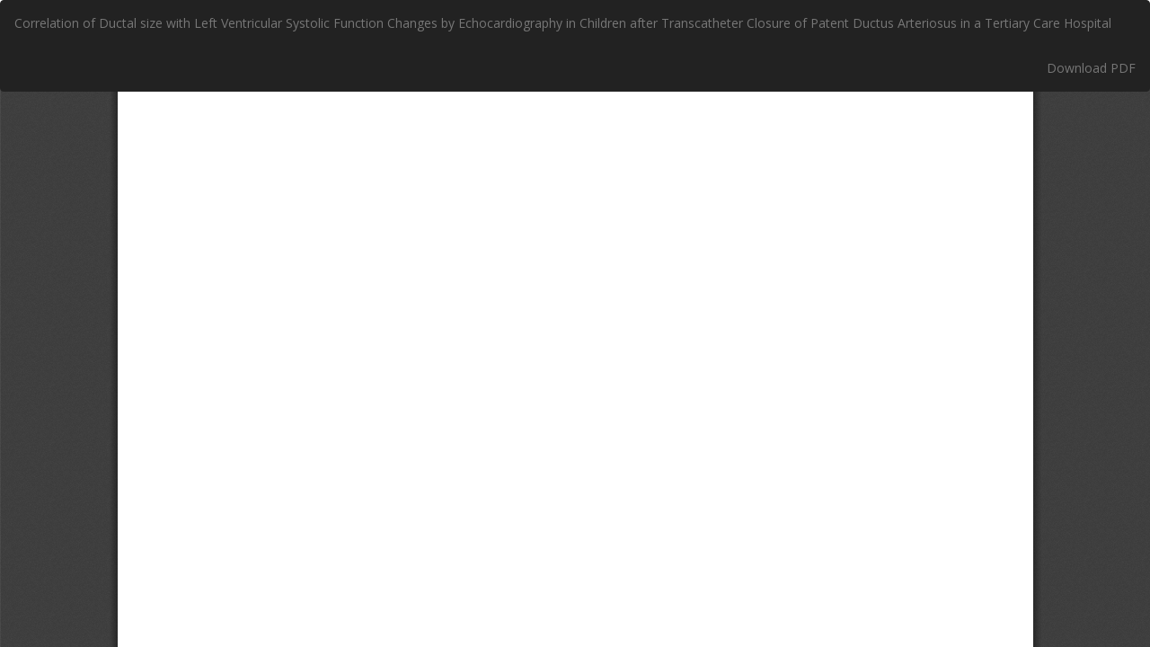

--- FILE ---
content_type: text/html; charset=utf-8
request_url: https://esmed.org/MRA/mra/article/view/4253/99193547182
body_size: 1502
content:


<!DOCTYPE html>
<html lang="en-US" xml:lang="en-US">
<head>
	<meta http-equiv="Content-Type" content="text/html; charset=utf-8" />
	<meta name="viewport" content="width=device-width, initial-scale=1.0">
	<title>View of  Correlation of Ductal size with Left Ventricular Systolic Function Changes by Echocardiography in Children after Transcatheter Closure of Patent Ductus Arteriosus in a Tertiary Care Hospital</title>

	
<link rel="icon" href="https://esmed.org/MRA/public/journals/2/favicon_en_US.png">
<meta name="generator" content="Open Journal Systems 3.0.2.0">
<meta name="keywords" content="mra,medical,research,archive,medicine, , cdr,European Society of Medicine">
<link rel="alternate" type="application/atom+xml" href="https://esmed.org/MRA/mra/gateway/plugin/WebFeedGatewayPlugin/atom">
<link rel="alternate" type="application/rdf+xml" href="https://esmed.org/MRA/mra/gateway/plugin/WebFeedGatewayPlugin/rss">
<link rel="alternate" type="application/rss+xml" href="https://esmed.org/MRA/mra/gateway/plugin/WebFeedGatewayPlugin/rss2">
	<link rel="stylesheet" href="https://esmed.org/MRA/mra/$$$call$$$/page/page/css?name=bootstrap" type="text/css" /><link rel="stylesheet" href="https://esmed.org/MRA/mra/$$$call$$$/page/page/css?name=kei" type="text/css" /><link rel="stylesheet" href="https://esmed.org/MRA/plugins/generic/orcidProfile/css/orcidProfile.css" type="text/css" />
	<script src="//ajax.googleapis.com/ajax/libs/jquery/1.11.0/jquery.min.js" type="11e3c128bb649a260869faa2-text/javascript"></script><script src="//ajax.googleapis.com/ajax/libs/jqueryui/1.11.0/jquery-ui.min.js" type="11e3c128bb649a260869faa2-text/javascript"></script><script src="https://esmed.org/MRA/lib/pkp/js/lib/jquery/plugins/jquery.tag-it.js" type="11e3c128bb649a260869faa2-text/javascript"></script><script src="https://esmed.org/MRA/plugins/themes/bootstrap3/bootstrap/js/bootstrap.min.js" type="11e3c128bb649a260869faa2-text/javascript"></script><script src="https://esmed.org/MRA/js/plugins/citationFormats.js" type="11e3c128bb649a260869faa2-text/javascript"></script>
</head>
<body class="pkp_page_article pkp_op_view">

		<header class="header_view">

		<a href="https://esmed.org/MRA/mra/article/view/4253" class="return">
			<span class="pkp_screen_reader">
									Return to Article Details
							</span>
		</a>

		<a href="https://esmed.org/MRA/mra/article/view/4253" class="title">
			 Correlation of Ductal size with Left Ventricular Systolic Function Changes by Echocardiography in Children after Transcatheter Closure of Patent Ductus Arteriosus in a Tertiary Care Hospital
		</a>

		<a href="https://esmed.org/MRA/mra/article/download/4253/99193547182/" class="download" download>
			<span class="label">
				Download
			</span>
			<span class="pkp_screen_reader">
				Download PDF
			</span>
		</a>

	</header>

	<script type="11e3c128bb649a260869faa2-text/javascript" src="https://esmed.org/MRA/plugins/generic/pdfJsViewer/pdf.js/build/pdf.js"></script>
	<script type="11e3c128bb649a260869faa2-text/javascript">
		
			$(document).ready(function() {
				PDFJS.workerSrc='https://esmed.org/MRA/plugins/generic/pdfJsViewer/pdf.js/build/pdf.worker.js';
				PDFJS.getDocument('https://esmed.org/MRA/mra/article/download/4253/99193547182/').then(function(pdf) {
					// Using promise to fetch the page
					pdf.getPage(1).then(function(page) {
						var pdfCanvasContainer = $('#pdfCanvasContainer');
						var canvas = document.getElementById('pdfCanvas');
						canvas.height = pdfCanvasContainer.height();
						canvas.width = pdfCanvasContainer.width()-2; // 1px border each side
						var viewport = page.getViewport(canvas.width / page.getViewport(1.0).width);
						var context = canvas.getContext('2d');
						var renderContext = {
							canvasContext: context,
							viewport: viewport
						};
						page.render(renderContext);
					});
				});
			});
		
	</script>
	<script type="11e3c128bb649a260869faa2-text/javascript" src="https://esmed.org/MRA/plugins/generic/pdfJsViewer/pdf.js/web/viewer.js"></script>

	<div id="pdfCanvasContainer">
		<iframe src="https://esmed.org/MRA/plugins/generic/pdfJsViewer/pdf.js/web/viewer.html?file=https%3A%2F%2Fesmed.org%2FMRA%2Fmra%2Farticle%2Fdownload%2F4253%2F99193547182%2F" width="100%" height="100%" style="min-height: 500px;" allowfullscreen webkitallowfullscreen></iframe>
	</div>
	
<script src="/cdn-cgi/scripts/7d0fa10a/cloudflare-static/rocket-loader.min.js" data-cf-settings="11e3c128bb649a260869faa2-|49" defer></script><script defer src="https://static.cloudflareinsights.com/beacon.min.js/vcd15cbe7772f49c399c6a5babf22c1241717689176015" integrity="sha512-ZpsOmlRQV6y907TI0dKBHq9Md29nnaEIPlkf84rnaERnq6zvWvPUqr2ft8M1aS28oN72PdrCzSjY4U6VaAw1EQ==" data-cf-beacon='{"version":"2024.11.0","token":"e1b4c143c92c43f6b3be66d282aa1897","r":1,"server_timing":{"name":{"cfCacheStatus":true,"cfEdge":true,"cfExtPri":true,"cfL4":true,"cfOrigin":true,"cfSpeedBrain":true},"location_startswith":null}}' crossorigin="anonymous"></script>
</body>
</html>